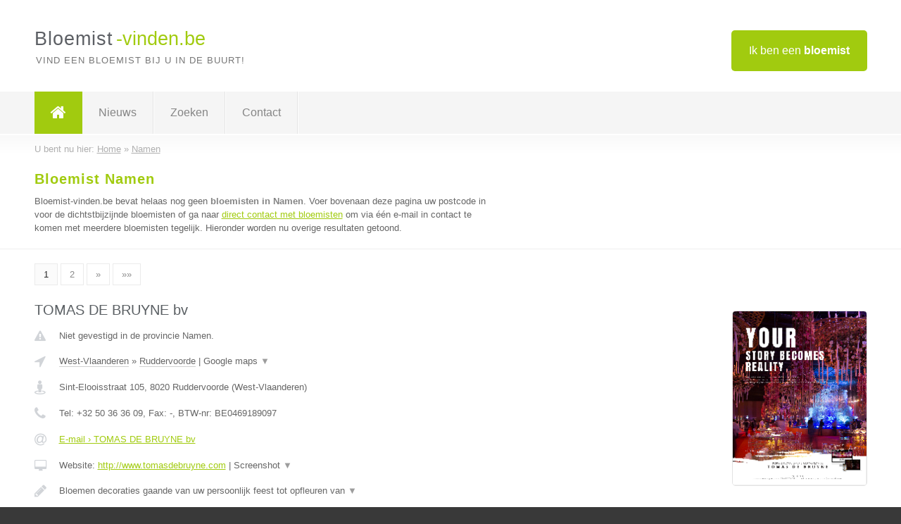

--- FILE ---
content_type: text/html; charset=utf-8
request_url: https://www.bloemist-vinden.be/bloemist/namen
body_size: 8909
content:

<!DOCTYPE html>
<html xmlns="http://www.w3.org/1999/xhtml" xml:lang="nl" lang="nl" dir="ltr">
<head>
<!-- Copyright https://www.jbb-media.nl -->
<title>Bloemist Namen | Alle bloemisten in de provincie Namen</title>
<meta http-equiv="Content-Type" content="text/html; charset=UTF-8" />
<meta property="og:title" content="Bloemist Namen | Alle bloemisten in de provincie Namen" />
<meta property="og:type" content="website" />
<meta property="og:url" content="https://www.bloemist-vinden.be/bloemist/namen" />
<meta property="og:image" content="https://www.bloemist-vinden.be/img/social-og-image.png" />
<meta property="og:description" content="Bloemist Namen? Vind snel en eenvoudig bloemisten in de provincie Namen." />
<meta name="viewport" content="width=device-width, initial-scale=1" />
<meta name="description" content="Bloemist Namen? Vind snel en eenvoudig bloemisten in de provincie Namen." />
<meta name="keywords" content="Namen,bloemist,bloemisten" />
<meta name="robots" content="index, follow" />
<meta content="IE=edge" http-equiv="X-UA-Compatible" />
<link rel="canonical" href="https://www.bloemist-vinden.be/bloemist/namen" />
<link rel="apple-touch-icon" sizes="180x180" href="https://www.bloemist-vinden.be/apple-touch-icon.png" />
<link rel="icon" type="image/png" sizes="32x32" href="https://www.bloemist-vinden.be/favicon-32x32.png" />
<link rel="icon" type="image/png" sizes="16x16" href="https://www.bloemist-vinden.be/favicon-16x16.png" />
<link rel="manifest" href="https://www.bloemist-vinden.be/site.webmanifest" />
<link rel="mask-icon" href="https://www.bloemist-vinden.be/safari-pinned-tab.svg" color="#a1cb0f" />
<meta name="msapplication-TileColor" content="#a1cb0f" />
<meta name="theme-color" content="#ffffff" />
<link rel="stylesheet" href="https://www.bloemist-vinden.be/lay-out/style-1615649547.css" />
<meta name="google-site-verification" content="tMr5Cx8nAnWagbtrW7zKCRqF6jIAiv0jgh4BO1qJOlQ" />
</head>
<body itemscope itemtype="https://schema.org/WebPage">

<div id="bar_top">
	<div class="container clearfix">
		<div id="companies"><a href="https://www.bloemist-vinden.be/bedrijven.html" title="Ik ben een bloemist">Ik ben een <strong>bloemist</strong></a></div>

		<div id="logo">
			<a href="https://www.bloemist-vinden.be" title="Bloemist"><span class="logo_split_a">Bloemist</span><span class="logo_split_b">-vinden.be</span></a>
			<span class="slogan">Vind een bloemist bij u in de buurt!</span>
		</div>
	</div>
</div>



<div id="bar_menu">
	<div class="container clearfix">
		<button type="button" id="show-menu" onclick="menu_toggle(); return false;"><i class="fa fa-navicon"></i></button>
		<ul id="menu">
			<li class="home"><a href="https://www.bloemist-vinden.be" title="Bloemist"><i class="fa fa-home"></i></a></li>
			<li><a href="https://www.bloemist-vinden.be/nieuws.html" title="Bloemist nieuws">Nieuws</a></li>
			<li><a href="https://www.bloemist-vinden.be/zoeken.html" title="Zoeken Bloemisten">Zoeken</a></li>
			<li><a href="https://www.bloemist-vinden.be/contact.html" title="Contact met Bloemist-vinden.be">Contact</a></li>

			
		</ul>
	</div>
</div>


	<div id="bar_breadcrumbs">
		<div class="container">
			U bent nu hier: <span itemprop="itemListElement" itemscope itemtype="https://schema.org/ListItem"><a href="https://www.bloemist-vinden.be" title="Home" itemprop="item"><span itemprop="name">Home</span></a><meta itemprop="position" content="1" /></span> &raquo; <span itemprop="itemListElement" itemscope itemtype="https://schema.org/ListItem"><a href="https://www.bloemist-vinden.be/bloemist/namen" title="Bloemist Namen" itemprop="item"><span itemprop="name">Namen</span></a><meta itemprop="position" content="2" /></span>		</div>
	</div>

	
		<div id="bar_intro">
			<div class="container clearfix">
				<div class="left">
					<h1 title="Bloemist Namen">Bloemist Namen</h1>

					
<p>
						Bloemist-vinden.be bevat helaas nog geen <b>bloemisten in Namen</b>.
						Voer bovenaan deze pagina uw postcode in voor de dichtstbijzijnde bloemisten 
						of ga naar <a href="https://www.bloemist-vinden.be/direct-contact.html" title="Direct contact met bloemisten">direct contact met bloemisten</a> om via &eacute;&eacute;n e-mail in contact te komen met meerdere bloemisten tegelijk.
					Hieronder worden nu overige resultaten getoond.
</p>
				</div>

				<div class="right"></div>
			</div>
		</div>

		<div class="bar_nav">
			<div class="container">
				<a href="https://www.bloemist-vinden.be/bloemist/namen" class="highlight" title="Pagina 1">1</a> 
<a href="https://www.bloemist-vinden.be/bloemist/namen/2" title="Pagina 2">2</a> 
<a href="https://www.bloemist-vinden.be/bloemist/namen/2" title="Pagina 2">&raquo;</a> 
<a href="https://www.bloemist-vinden.be/bloemist/namen/2" title="Pagina 2">&raquo;&raquo;</a> 
			</div>
		</div>

		<div id="cont_results" class="multiple">
			
<div class="bar_result" itemscope itemtype="https://schema.org/LocalBusiness">
	<div class="container clearfix">
	<div class="result_left">
		<h2><a href="https://www.bloemist-vinden.be/bloemist/west-vlaanderen/ruddervoorde/tomas-de-bruyne-bv" title="TOMAS DE BRUYNE bv"><span itemprop="name">TOMAS DE BRUYNE bv</span></a></h2>
		<div class="table_result">
			<div class="row">
				<div class="col_a">
					<i class="fa fa-exclamation-triangle small" title="Mededeling &#8250; TOMAS DE BRUYNE bv"></i>
				</div>
				<div class="col_b">
					Niet gevestigd in de provincie Namen.
				</div>
			</div>
			<div class="row">
				<div class="col_a">
					<i class="fa fa-location-arrow" title="Provincie en plaats &#8250; TOMAS DE BRUYNE bv"></i>
				</div>
				<div class="col_b">
					<a href="https://www.bloemist-vinden.be/bloemist/west-vlaanderen" class="a_alternative" title="Bloemist West-Vlaanderen">West-Vlaanderen</a>
					&raquo; <a href="https://www.bloemist-vinden.be/bloemist/west-vlaanderen/ruddervoorde" class="a_alternative" title="Bloemist Ruddervoorde">Ruddervoorde</a>
	 				| <a href="#" onclick="switch_jbb(13,'googlemap','');return false;" class="a_astext" id="change_googlemap_13" title="Google map &#8250; TOMAS DE BRUYNE bv">Google maps <span class="color_a">&#9660;</span></a><div class="maxwidth"><div id="show_googlemap_13" data-title="TOMAS DE BRUYNE bv" data-company="TOMAS DE BRUYNE bv"  data-address="Sint-Elooisstraat 105" data-zipcode="8020" data-place="Ruddervoorde" data-country="Belgie" data-lat="51.09977" data-lng="3.216336"></div></div>
				</div>
			</div>
			<div class="row">
				<div class="col_a">
					<i class="fa fa-street-view" title="Informatie &#8250; TOMAS DE BRUYNE bv"></i>
				</div>
				<div class="col_b" itemprop="address" itemscope itemtype="https://schema.org/PostalAddress">
					<span itemprop="streetAddress">Sint-Elooisstraat 105</span>, <span itemprop="postalCode">8020</span> <span itemprop="addressLocality">Ruddervoorde</span> (<span itemprop="addressRegion">West-Vlaanderen</span>)
				</div>
			</div>
			<div class="row">
				<div class="col_a">
					<i class="fa fa-phone" title="Telefoonnummer &#8250; TOMAS DE BRUYNE bv"></i>
				</div>
				<div class="col_b">
					Tel: <span itemprop="telephone">+32 50 36 36 09</span>, 
					Fax: <span itemprop="faxNumber">-</span>,
					BTW-nr: <span itemprop="taxID">BE0469189097</span>
				</div>
			</div>
			<div class="row">
				<div class="col_a">
					<i class="fa fa-at" title="E-mail &#8250; TOMAS DE BRUYNE bv"></i>
				</div>
				<div class="col_b">
					<a href="https://www.bloemist-vinden.be/e-mail/tomas-de-bruyne-bv" title="E-mail &#8250; TOMAS DE BRUYNE bv">E-mail &#8250; TOMAS DE BRUYNE bv</a>
				</div>
			</div>
			<div class="row">
				<div class="col_a">
					<i class="fa fa-desktop small" title="Website &#8250; TOMAS DE BRUYNE bv"></i>
				</div>
				<div class="col_b">
 					Website: <a href="http://www.tomasdebruyne.com" title="TOMAS DE BRUYNE bv" onclick="count(13,this.href); return false;" itemprop="item">http://www.tomasdebruyne.com</a> | <a href="#" onclick="switch_jbb(13,'screenshot','http://www.tomasdebruyne.com');return false;" class="a_astext" id="change_screenshot_13" title="Screenshot &#8250; TOMAS DE BRUYNE bv">Screenshot <span class="color_a">&#9660;</span></a><br /><div class="maxwidth"><div id="show_screenshot_13"></div></div>
				</div>
			</div>
			<div class="row">
				<div class="col_a">
					<i class="fa fa-pencil" title="Beschrijving &#8250; TOMAS DE BRUYNE bv"></i>
				</div>
				<div class="col_b" itemprop="description" content="Bloemen decoraties gaande van uw persoonlijk feest tot opfleuren van bedrijf-events.
Creatief en conceptueel omgaan met bloemen in juiste harmonie met uw wens en verlangen. Enkele voorbeelden stijl ga naar fotogalerij bij impressie op www.tomasdebruyne.com. Aarzel niet om ons te contacteren.">
					<div class="clickable_container">
						<a href="#" onclick="switch_jbb(13,'beschrijving','');return false;" class="clickable_ahref" title="Toon / verberg hele beschrijving &#8250; TOMAS DE BRUYNE bv"></a>
						Bloemen decoraties gaande van uw persoonlijk feest tot opfleuren van
						<span id="expand_beschrijving_13"><span class="color_a">&#9660;</span></span>
						<div id="hide_beschrijving_13" class="inline">
							 bedrijf-events.<br />
Creatief en conceptueel omgaan met bloemen in juiste harmonie met uw wens en verlangen. Enkele voorbeelden stijl ga naar fotogalerij bij impressie op www.tomasdebruyne.com. Aarzel niet om ons te contacteren.
							<span class="color_a">&#9650;</span>
						</div>
					</div>
				</div>
			</div>
			<div class="row">
				<div class="col_a">
					<i class="fa fa-tags small" title="Diensten &#8250; TOMAS DE BRUYNE bv"></i>
				</div>
				<div class="col_b">
					<div class="clickable_container">
						<a href="#" onclick="switch_jbb(13,'diensten','');return false;" class="clickable_ahref" title="Toon / verberg alle diensten &#8250; TOMAS DE BRUYNE bv"></a>
						Huwelijk decoraties, Bedrijfsfeesten, Persoonlijke Intieme parties,
						<span id="expand_diensten_13"><span class="color_a">&#9660;</span></span>
						<div id="hide_diensten_13" class="inline">
							 Conceptuele architecturale installaties, Shopping Mall installations, Expo en Event florale Eye Catchers
							<span class="color_a">&#9650;</span>
						</div>
					</div>
				</div>
			</div>
			<div class="row">
				<div class="col_a">
					<i class="fa fa-clock-o" title="Openingstijden &#8250; TOMAS DE BRUYNE bv"></i>
				</div>
				<div class="col_b">
					Er wordt gewerkt op afspraak.
				</div>
			</div>
			<div class="row">
				<div class="col_a">
					<i class="fa fa-comments" title="Activiteit &#8250; TOMAS DE BRUYNE bv"></i>
				</div>
				<div class="col_b">
					<a href="#" onclick="switch_jbb(13,'facebook','https://www.facebook.com/TomasDeBruyneFloralDesign');return false;" class="a_astext" id="change_facebook_13" title="Laatste facebook posts &#8250; TOMAS DE BRUYNE bv">Laatste facebook posts <span class="color_a">&#9660;</span></a>
					<div class="maxwidth"><div id="show_activiteit_13"></div></div>
				</div>
			</div>
			<div class="row">
				<div class="col_a">
					<i class="fa fa-user" title="Sociale Media &#8250; TOMAS DE BRUYNE bv"></i>
				</div>
				<div class="col_b">
					Sociale media:
					<div class="social_links">
						<a href="javascript:alert('Twitter onbekend...');" title="Twitter &#8250; TOMAS DE BRUYNE bv" class="disable"><i class="fa fa-twitter"></i></a>
						<a href="https://www.facebook.com/TomasDeBruyneFloralDesign" title="Facebook &#8250; TOMAS DE BRUYNE bv" onclick="open_blank(this.href); return false;"><i class="fa fa-facebook"></i></a>
						<a href="https://www.linkedin.com/in/tomas-de-bruyne-599b1735/" title="Linkedin &#8250; TOMAS DE BRUYNE bv" onclick="open_blank(this.href); return false;"><i class="fa fa-linkedin"></i></a>
						<a href="javascript:alert('Dit bedrijf heeft nog geen Youtube...');"  title="Youtube &#8250; TOMAS DE BRUYNE bv" class="disable"><i class="fa fa-caret-right"></i></a>
					</div>
				</div>
			</div>
		</div>
	</div>
	<div class="result_right">
		<img src="https://www.bloemist-vinden.be/afbeelding/tomas-de-bruyne-bv-2.png" width="192" height="250" alt="Afbeelding &#8250; TOMAS DE BRUYNE bv" title="Afbeelding &#8250; TOMAS DE BRUYNE bv" class="img_multiple" />
	</div>
	<br class="clear" />
	<div class="result_bottom">
		<div class="result_button">
			<a href="https://www.bloemist-vinden.be/bloemist/west-vlaanderen/ruddervoorde/tomas-de-bruyne-bv" title="TOMAS DE BRUYNE bv">Bekijk volledig profiel</a>
		</div>
		<a href="#" title="Ga naar de boven" class="result_gototop"><i class="fa fa-caret-up"></i></a>
	</div>
	</div>
</div>



<div class="bar_result" itemscope itemtype="https://schema.org/LocalBusiness">
	<div class="container clearfix">
	<div class="result_left">
		<h2><a href="https://www.bloemist-vinden.be/bloemist/oost-vlaanderen/aalst/agreflor" title="AGREFLOR"><span itemprop="name">AGREFLOR</span></a></h2>
		<div class="table_result">
			<div class="row">
				<div class="col_a">
					<i class="fa fa-exclamation-triangle small" title="Mededeling &#8250; AGREFLOR"></i>
				</div>
				<div class="col_b">
					Niet gevestigd in de provincie Namen.
				</div>
			</div>
			<div class="row">
				<div class="col_a">
					<i class="fa fa-location-arrow" title="Provincie en plaats &#8250; AGREFLOR"></i>
				</div>
				<div class="col_b">
					<a href="https://www.bloemist-vinden.be/bloemist/oost-vlaanderen" class="a_alternative" title="Bloemist Oost-Vlaanderen">Oost-Vlaanderen</a>
					&raquo; <a href="https://www.bloemist-vinden.be/bloemist/oost-vlaanderen/aalst" class="a_alternative" title="Bloemist Aalst">Aalst</a>
	 				| <a href="#" onclick="switch_jbb(15,'googlemap','');return false;" class="a_astext" id="change_googlemap_15" title="Google map &#8250; AGREFLOR">Google maps <span class="color_a">&#9660;</span></a><div class="maxwidth"><div id="show_googlemap_15" data-title="AGREFLOR" data-company="AGREFLOR"  data-address="Diepestraat 148" data-zipcode="9300" data-place="Aalst" data-country="Belgie" data-lat="50.928516" data-lng="4.034414"></div></div>
				</div>
			</div>
			<div class="row">
				<div class="col_a">
					<i class="fa fa-street-view" title="Informatie &#8250; AGREFLOR"></i>
				</div>
				<div class="col_b" itemprop="address" itemscope itemtype="https://schema.org/PostalAddress">
					<span itemprop="streetAddress">Diepestraat 148</span>, <span itemprop="postalCode">9300</span> <span itemprop="addressLocality">Aalst</span> (<span itemprop="addressRegion">Oost-Vlaanderen</span>)
				</div>
			</div>
			<div class="row">
				<div class="col_a">
					<i class="fa fa-phone" title="Telefoonnummer &#8250; AGREFLOR"></i>
				</div>
				<div class="col_b">
					Tel: <span itemprop="telephone">053/784771</span>, 
					Fax: <span itemprop="faxNumber">-</span>,
					BTW-nr: <span itemprop="taxID">BE0479218701</span>
				</div>
			</div>
			<div class="row">
				<div class="col_a">
					<i class="fa fa-at" title="E-mail &#8250; AGREFLOR"></i>
				</div>
				<div class="col_b">
					<a href="https://www.bloemist-vinden.be/e-mail/agreflor" title="E-mail &#8250; AGREFLOR">E-mail &#8250; AGREFLOR</a>
				</div>
			</div>
			<div class="row">
				<div class="col_a">
					<i class="fa fa-desktop small" title="Website &#8250; AGREFLOR"></i>
				</div>
				<div class="col_b">
 					Website: <a href="http://www.agreflor.be" title="AGREFLOR" onclick="count(15,this.href); return false;" itemprop="item">http://www.agreflor.be</a> | <a href="#" onclick="switch_jbb(15,'screenshot','http://www.agreflor.be');return false;" class="a_astext" id="change_screenshot_15" title="Screenshot &#8250; AGREFLOR">Screenshot <span class="color_a">&#9660;</span></a><br /><div class="maxwidth"><div id="show_screenshot_15"></div></div>
				</div>
			</div>
			<div class="row">
				<div class="col_a">
					<i class="fa fa-pencil" title="Beschrijving &#8250; AGREFLOR"></i>
				</div>
				<div class="col_b" itemprop="description" content="150m² grote bloemenzaak, gespecialiseerd in boeketten, bloemwerk voor diverse gelegenheden: begrafenis, huwelijk, bedrijfsevenementen enz., interieurdecoratie. 

Levering in Belgie en de hele wereld via onze Interflora dienst. 
Online bestellen via www.agreflor.be.
Open van di tot za 9-18h; zo 9-12h.">
					<div class="clickable_container">
						<a href="#" onclick="switch_jbb(15,'beschrijving','');return false;" class="clickable_ahref" title="Toon / verberg hele beschrijving &#8250; AGREFLOR"></a>
						150m² grote bloemenzaak, gespecialiseerd in boeketten, bloemwerk voor
						<span id="expand_beschrijving_15"><span class="color_a">&#9660;</span></span>
						<div id="hide_beschrijving_15" class="inline">
							 diverse gelegenheden: begrafenis, huwelijk, bedrijfsevenementen enz., interieurdecoratie. <br />
<br />
Levering in Belgie en de hele wereld via onze Interflora dienst. <br />
Online bestellen via www.agreflor.be.<br />
Open van di tot za 9-18h; zo 9-12h.
							<span class="color_a">&#9650;</span>
						</div>
					</div>
				</div>
			</div>
			<div class="row">
				<div class="col_a">
					<i class="fa fa-tags small" title="Diensten &#8250; AGREFLOR"></i>
				</div>
				<div class="col_b">
					<div class="clickable_container">
						<a href="#" onclick="switch_jbb(15,'diensten','');return false;" class="clickable_ahref" title="Toon / verberg alle diensten &#8250; AGREFLOR"></a>
						handgebonden boeketten, graf- en rouwwerk, huwelijksdecoratie,
						<span id="expand_diensten_15"><span class="color_a">&#9660;</span></span>
						<div id="hide_diensten_15" class="inline">
							 bedrijfsevenementen, moderne bloemsierkunst, romantische biedermeiers, thuislevering aalst en belgië, fleuropdienst, wereldwijde leveringen
							<span class="color_a">&#9650;</span>
						</div>
					</div>
				</div>
			</div>
			<div class="row">
				<div class="col_a">
					<i class="fa fa-clock-o" title="Openingstijden &#8250; AGREFLOR"></i>
				</div>
				<div class="col_b">
					<a href="#" onclick="switch_jbb(15,'openingstijden','');return false;" class="a_astext" id="change_openingstijden_15" title="Openingstijden &#8250; AGREFLOR">Openingstijden <span class="color_a">&#9660;</span></a>
					<div id="hide_openingstijden_15">
						<div class="clickable_container">
							<a href="#" onclick="switch_jbb(15,'openingstijden','');return false;" class="clickable_ahref" title="Verberg openingstijden"></a>
							<div class="openingstijden">
	<table>
		<tr>
			<td>Maandag:</td>
			<td>gesloten</td>
		</tr>
		<tr>
			<td>Dinsdag:</td>
			<td><span itemprop="openingHours" content="Tu 09:00-18:00">09:00 - 18:00</span></td>
		</tr>
		<tr>
			<td>Woensdag:</td>
			<td><span itemprop="openingHours" content="We 09:00-18:00">09:00 - 18:00</span></td>
		</tr>
		<tr>
			<td>Donderdag:</td>
			<td><span itemprop="openingHours" content="Th 09:00-18:00">09:00 - 18:00</span></td>
		</tr>
		<tr>
			<td>Vrijdag:</td>
			<td><span itemprop="openingHours" content="Fr 09:00-18:00">09:00 - 18:00</span></td>
		</tr>
		<tr>
			<td>Zaterdag:</td>
			<td><span itemprop="openingHours" content="Sa 09:00-18:00">09:00 - 18:00</span></td>
		</tr>
		<tr>
			<td>Zondag:</td>
			<td><span itemprop="openingHours" content="Su 09:00-12:00">09:00 - 12:00</span></td>
		</tr>
	</table>
</div>

						</div>
					</div>
				</div>
			</div>
			<div class="row">
				<div class="col_a">
					<i class="fa fa-comments" title="Activiteit &#8250; AGREFLOR"></i>
				</div>
				<div class="col_b">
					<a href="#" onclick="switch_jbb(15,'facebook','https://www.facebook.com/agreflor');return false;" class="a_astext" id="change_facebook_15" title="Laatste facebook posts &#8250; AGREFLOR">Laatste facebook posts <span class="color_a">&#9660;</span></a>
					<div class="maxwidth"><div id="show_activiteit_15"></div></div>
				</div>
			</div>
			<div class="row">
				<div class="col_a">
					<i class="fa fa-user" title="Sociale Media &#8250; AGREFLOR"></i>
				</div>
				<div class="col_b">
					Sociale media:
					<div class="social_links">
						<a href="javascript:alert('Twitter onbekend...');" title="Twitter &#8250; AGREFLOR" class="disable"><i class="fa fa-twitter"></i></a>
						<a href="https://www.facebook.com/agreflor" title="Facebook &#8250; AGREFLOR" onclick="open_blank(this.href); return false;"><i class="fa fa-facebook"></i></a>
						<a href="javascript:alert('Linkedin onbekend...');"  title="Linkedin &#8250; AGREFLOR" class="disable"><i class="fa fa-linkedin"></i></a>
						<a href="javascript:alert('Youtube onbekend...');"  title="Youtube &#8250; AGREFLOR" class="disable"><i class="fa fa-caret-right"></i></a>
					</div>
				</div>
			</div>
		</div>
	</div>
	<div class="result_right">
		<img src="https://www.bloemist-vinden.be/afbeelding/agreflor-2.jpg" width="250" height="187" alt="Afbeelding &#8250; AGREFLOR" title="Afbeelding &#8250; AGREFLOR" class="img_multiple" />
	</div>
	<br class="clear" />
	<div class="result_bottom">
		<div class="result_button">
			<a href="https://www.bloemist-vinden.be/bloemist/oost-vlaanderen/aalst/agreflor" title="AGREFLOR">Bekijk volledig profiel</a>
		</div>
		<a href="#" title="Ga naar de boven" class="result_gototop"><i class="fa fa-caret-up"></i></a>
	</div>
	</div>
</div>



<div class="bar_result" itemscope itemtype="https://schema.org/LocalBusiness">
	<div class="container clearfix">
	<div class="result_left">
		<h2><a href="https://www.bloemist-vinden.be/bloemist/antwerpen/mechelen/bloemen-ixora" title="Bloemen IXORA"><span itemprop="name">Bloemen IXORA</span></a></h2>
		<div class="table_result">
			<div class="row">
				<div class="col_a">
					<i class="fa fa-exclamation-triangle small" title="Mededeling &#8250; Bloemen IXORA"></i>
				</div>
				<div class="col_b">
					Niet gevestigd in de provincie Namen.
				</div>
			</div>
			<div class="row">
				<div class="col_a">
					<i class="fa fa-location-arrow" title="Provincie en plaats &#8250; Bloemen IXORA"></i>
				</div>
				<div class="col_b">
					<a href="https://www.bloemist-vinden.be/bloemist/antwerpen" class="a_alternative" title="Bloemist Antwerpen">Antwerpen</a>
					&raquo; <a href="https://www.bloemist-vinden.be/bloemist/antwerpen/mechelen" class="a_alternative" title="Bloemist Mechelen">Mechelen</a>
	 				| <a href="#" onclick="switch_jbb(41,'googlemap','');return false;" class="a_astext" id="change_googlemap_41" title="Google map &#8250; Bloemen IXORA">Google maps <span class="color_a">&#9660;</span></a><div class="maxwidth"><div id="show_googlemap_41" data-title="Bloemen IXORA" data-company="Bloemen IXORA"  data-address="Hoogstraat 36" data-zipcode="2800" data-place="Mechelen" data-country="Belgie" data-lat="51.02309" data-lng="4.474717"></div></div>
				</div>
			</div>
			<div class="row">
				<div class="col_a">
					<i class="fa fa-street-view" title="Informatie &#8250; Bloemen IXORA"></i>
				</div>
				<div class="col_b" itemprop="address" itemscope itemtype="https://schema.org/PostalAddress">
					<span itemprop="streetAddress">Hoogstraat 36</span>, <span itemprop="postalCode">2800</span> <span itemprop="addressLocality">Mechelen</span> (<span itemprop="addressRegion">Antwerpen</span>)
				</div>
			</div>
			<div class="row">
				<div class="col_a">
					<i class="fa fa-phone" title="Telefoonnummer &#8250; Bloemen IXORA"></i>
				</div>
				<div class="col_b">
					Tel: <span itemprop="telephone">015412921</span>, 
					Fax: <span itemprop="faxNumber">-</span>,
					BTW-nr: <span itemprop="taxID">-</span>
				</div>
			</div>
			<div class="row">
				<div class="col_a">
					<i class="fa fa-at" title="E-mail &#8250; Bloemen IXORA"></i>
				</div>
				<div class="col_b">
					<a href="https://www.bloemist-vinden.be/e-mail/bloemen-ixora" title="E-mail &#8250; Bloemen IXORA">E-mail &#8250; Bloemen IXORA</a>
				</div>
			</div>
			<div class="row">
				<div class="col_a">
					<i class="fa fa-desktop small" title="Website &#8250; Bloemen IXORA"></i>
				</div>
				<div class="col_b">
 					Website: <a href="https://bloemenixora.be/" title="Bloemen IXORA" onclick="count(41,this.href); return false;" itemprop="item">https://bloemenixora.be/</a> | <a href="#" onclick="switch_jbb(41,'screenshot','https://bloemenixora.be/');return false;" class="a_astext" id="change_screenshot_41" title="Screenshot &#8250; Bloemen IXORA">Screenshot <span class="color_a">&#9660;</span></a><br /><div class="maxwidth"><div id="show_screenshot_41"></div></div>
				</div>
			</div>
			<div class="row">
				<div class="col_a">
					<i class="fa fa-pencil" title="Beschrijving &#8250; Bloemen IXORA"></i>
				</div>
				<div class="col_b" itemprop="description" content="Vakmanschap sinds 1987">
					Vakmanschap sinds 1987
				</div>
			</div>
			<div class="row">
				<div class="col_a">
					<i class="fa fa-tags small" title="Diensten &#8250; Bloemen IXORA"></i>
				</div>
				<div class="col_b">
					<div class="clickable_container">
						<a href="#" onclick="switch_jbb(41,'diensten','');return false;" class="clickable_ahref" title="Toon / verberg alle diensten &#8250; Bloemen IXORA"></a>
						Afhalen van uw boeket in onze winkel., Laten bezorgen van bloemen door onze
						<span id="expand_diensten_41"><span class="color_a">&#9660;</span></span>
						<div id="hide_diensten_41" class="inline">
							 Greendriver te Mechelen., Laten bezorgen nationaal of internationaal.
							<span class="color_a">&#9650;</span>
						</div>
					</div>
				</div>
			</div>
			<div class="row">
				<div class="col_a">
					<i class="fa fa-clock-o" title="Openingstijden &#8250; Bloemen IXORA"></i>
				</div>
				<div class="col_b">
					<a href="#" onclick="switch_jbb(41,'openingstijden','');return false;" class="a_astext" id="change_openingstijden_41" title="Openingstijden &#8250; Bloemen IXORA">Openingstijden <span class="color_a">&#9660;</span></a>
					<div id="hide_openingstijden_41">
						<div class="clickable_container">
							<a href="#" onclick="switch_jbb(41,'openingstijden','');return false;" class="clickable_ahref" title="Verberg openingstijden"></a>
							<div class="openingstijden">
	<table>
		<tr>
			<td>Maandag:</td>
			<td>gesloten</td>
		</tr>
		<tr>
			<td>Dinsdag:</td>
			<td><span itemprop="openingHours" content="Tu 10:00-18:00">10:00 - 18:00</span></td>
		</tr>
		<tr>
			<td>Woensdag:</td>
			<td><span itemprop="openingHours" content="We 10:00-18:00">10:00 - 18:00</span></td>
		</tr>
		<tr>
			<td>Donderdag:</td>
			<td><span itemprop="openingHours" content="Th 10:00-18:00">10:00 - 18:00</span></td>
		</tr>
		<tr>
			<td>Vrijdag:</td>
			<td><span itemprop="openingHours" content="Fr 10:00-18:00">10:00 - 18:00</span></td>
		</tr>
		<tr>
			<td>Zaterdag:</td>
			<td><span itemprop="openingHours" content="Sa 10:00-18:00">10:00 - 18:00</span></td>
		</tr>
		<tr>
			<td>Zondag:</td>
			<td><span itemprop="openingHours" content="Su 10:00-13:00">10:00 - 13:00</span></td>
		</tr>
	</table>
</div>

						</div>
					</div>
				</div>
			</div>
			<div class="row">
				<div class="col_a">
					<i class="fa fa-comments" title="Activiteit &#8250; Bloemen IXORA"></i>
				</div>
				<div class="col_b">
					<a href="#" onclick="switch_jbb(41,'facebook','https://www.facebook.com/Bloemen-Ixora-go-for-service-quality-Koen-Naeye-280741905331708');return false;" class="a_astext" id="change_facebook_41" title="Laatste facebook posts &#8250; Bloemen IXORA">Laatste facebook posts <span class="color_a">&#9660;</span></a>
					<div class="maxwidth"><div id="show_activiteit_41"></div></div>
				</div>
			</div>
			<div class="row">
				<div class="col_a">
					<i class="fa fa-user" title="Sociale Media &#8250; Bloemen IXORA"></i>
				</div>
				<div class="col_b">
					Sociale media:
					<div class="social_links">
						<a href="javascript:alert('Twitter onbekend...');" title="Twitter &#8250; Bloemen IXORA" class="disable"><i class="fa fa-twitter"></i></a>
						<a href="https://www.facebook.com/Bloemen-Ixora-go-for-service-quality-Koen-Naeye-280741905331708" title="Facebook &#8250; Bloemen IXORA" onclick="open_blank(this.href); return false;"><i class="fa fa-facebook"></i></a>
						<a href="javascript:alert('Linkedin onbekend...');"  title="Linkedin &#8250; Bloemen IXORA" class="disable"><i class="fa fa-linkedin"></i></a>
						<a href="javascript:alert('Youtube onbekend...');"  title="Youtube &#8250; Bloemen IXORA" class="disable"><i class="fa fa-caret-right"></i></a>
					</div>
				</div>
			</div>
		</div>
	</div>
	<div class="result_right">
		<img src="https://www.bloemist-vinden.be/afbeelding/bloemen-ixora-2.jpg" width="175" height="250" alt="Afbeelding &#8250; Bloemen IXORA" title="Afbeelding &#8250; Bloemen IXORA" class="img_multiple" />
	</div>
	<br class="clear" />
	<div class="result_bottom">
		<div class="result_button">
			<a href="https://www.bloemist-vinden.be/bloemist/antwerpen/mechelen/bloemen-ixora" title="Bloemen IXORA">Bekijk volledig profiel</a>
		</div>
		<a href="#" title="Ga naar de boven" class="result_gototop"><i class="fa fa-caret-up"></i></a>
	</div>
	</div>
</div>



<div class="bar_result" itemscope itemtype="https://schema.org/LocalBusiness">
	<div class="container clearfix">
	<div class="result_left">
		<h2><a href="https://www.bloemist-vinden.be/bloemist/west-vlaanderen/de-panne/pluukz-bloemen-abonnement" title="PLUUKZ - Bloemen Abonnement"><span itemprop="name">PLUUKZ - Bloemen Abonnement</span></a></h2>
		<div class="table_result">
			<div class="row">
				<div class="col_a">
					<i class="fa fa-exclamation-triangle small" title="Mededeling &#8250; PLUUKZ - Bloemen Abonnement"></i>
				</div>
				<div class="col_b">
					Niet gevestigd in de provincie Namen.
				</div>
			</div>
			<div class="row">
				<div class="col_a">
					<i class="fa fa-location-arrow" title="Provincie en plaats &#8250; PLUUKZ - Bloemen Abonnement"></i>
				</div>
				<div class="col_b">
					<a href="https://www.bloemist-vinden.be/bloemist/west-vlaanderen" class="a_alternative" title="Bloemist West-Vlaanderen">West-Vlaanderen</a>
					&raquo; <a href="https://www.bloemist-vinden.be/bloemist/west-vlaanderen/de-panne" class="a_alternative" title="Bloemist De Panne">De Panne</a>
	 				| <a href="#" onclick="switch_jbb(43,'googlemap','');return false;" class="a_astext" id="change_googlemap_43" title="Google map &#8250; PLUUKZ - Bloemen Abonnement">Google maps <span class="color_a">&#9660;</span></a><div class="maxwidth"><div id="show_googlemap_43" data-title="PLUUKZ - Bloemen Abonnement" data-company="PLUUKZ - Bloemen Abonnement"  data-address="Prunus 42, 1424LD de Kwakel" data-zipcode="8660" data-place="De Panne" data-country="Belgie" data-lat="51.077496" data-lng="2.597492"></div></div>
				</div>
			</div>
			<div class="row">
				<div class="col_a">
					<i class="fa fa-street-view" title="Informatie &#8250; PLUUKZ - Bloemen Abonnement"></i>
				</div>
				<div class="col_b" itemprop="address" itemscope itemtype="https://schema.org/PostalAddress">
					<span itemprop="streetAddress">Prunus 42, 1424LD de Kwakel</span>, <span itemprop="postalCode">8660</span> <span itemprop="addressLocality">De Panne</span> (<span itemprop="addressRegion">West-Vlaanderen</span>)
				</div>
			</div>
			<div class="row">
				<div class="col_a">
					<i class="fa fa-phone" title="Telefoonnummer &#8250; PLUUKZ - Bloemen Abonnement"></i>
				</div>
				<div class="col_b">
					Tel: <span itemprop="telephone">+31 085 400 9110</span>, 
					Fax: <span itemprop="faxNumber">-</span>,
					BTW-nr: <span itemprop="taxID">-</span>
				</div>
			</div>
			<div class="row">
				<div class="col_a">
					<i class="fa fa-at" title="E-mail &#8250; PLUUKZ - Bloemen Abonnement"></i>
				</div>
				<div class="col_b">
					<a href="https://www.bloemist-vinden.be/e-mail/pluukz-bloemen-abonnement" title="E-mail &#8250; PLUUKZ - Bloemen Abonnement">E-mail &#8250; PLUUKZ - Bloemen Abonnement</a>
				</div>
			</div>
			<div class="row">
				<div class="col_a">
					<i class="fa fa-desktop small" title="Website &#8250; PLUUKZ - Bloemen Abonnement"></i>
				</div>
				<div class="col_b">
 					Website: <a href="https://pluukz.nl/collections/bloemen-abonnement" title="PLUUKZ - Bloemen Abonnement" onclick="count(43,this.href); return false;" itemprop="item">https://pluukz.nl/collections/bloemen-abonnement</a> | <a href="#" onclick="switch_jbb(43,'screenshot','https://pluukz.nl/collections/bloemen-abonnement');return false;" class="a_astext" id="change_screenshot_43" title="Screenshot &#8250; PLUUKZ - Bloemen Abonnement">Screenshot <span class="color_a">&#9660;</span></a><br /><div class="maxwidth"><div id="show_screenshot_43"></div></div>
				</div>
			</div>
			<div class="row">
				<div class="col_a">
					<i class="fa fa-pencil" title="Beschrijving &#8250; PLUUKZ - Bloemen Abonnement"></i>
				</div>
				<div class="col_b" itemprop="description" content="Jouw werknemers of klanten verrassen en verblijden met heerlijke bloemen cadeaus? Samen met jou zorgen we voor een glimlach op ieder gezicht. Wat is er nou leuker dan genieten van plukverse bloemen? Juist wekelijks of maandelijks genieten van plukverse bloemen! Met onze verse bloemen kunnen we jou volledig ontzorgen. Kies je voor een wekelijks, tweewekelijks of maandelijks plukverse bloemen aan huis ? Wij hebben verschillende bloemen abonnementen. Ons bloemen abonnement kun je altijd genieten van verse bloemen. Onze bloemen abonnementen zijn voeding voor de ziel. Bloemen maken iedereen blij met hun prachtige kleuren. We een heten nieuwe klant graag welkom!">
					<div class="clickable_container">
						<a href="#" onclick="switch_jbb(43,'beschrijving','');return false;" class="clickable_ahref" title="Toon / verberg hele beschrijving &#8250; PLUUKZ - Bloemen Abonnement"></a>
						Jouw werknemers of klanten verrassen en verblijden met heerlijke bloemen
						<span id="expand_beschrijving_43"><span class="color_a">&#9660;</span></span>
						<div id="hide_beschrijving_43" class="inline">
							 cadeaus? Samen met jou zorgen we voor een glimlach op ieder gezicht. Wat is er nou leuker dan genieten van plukverse bloemen? Juist wekelijks of maandelijks genieten van plukverse bloemen! Met onze verse bloemen kunnen we jou volledig ontzorgen. Kies je voor een wekelijks, tweewekelijks of maandelijks plukverse bloemen aan huis ? Wij hebben verschillende bloemen abonnementen. Ons bloemen abonnement kun je altijd genieten van verse bloemen. Onze bloemen abonnementen zijn voeding voor de ziel. Bloemen maken iedereen blij met hun prachtige kleuren. We een heten nieuwe klant graag welkom!
							<span class="color_a">&#9650;</span>
						</div>
					</div>
				</div>
			</div>
			<div class="row">
				<div class="col_a">
					<i class="fa fa-tags small" title="Diensten &#8250; PLUUKZ - Bloemen Abonnement"></i>
				</div>
				<div class="col_b">
					Diensten: florist, flower subscription
				</div>
			</div>
			<div class="row">
				<div class="col_a">
					<i class="fa fa-clock-o" title="Openingstijden &#8250; PLUUKZ - Bloemen Abonnement"></i>
				</div>
				<div class="col_b">
					<a href="#" onclick="switch_jbb(43,'openingstijden','');return false;" class="a_astext" id="change_openingstijden_43" title="Openingstijden &#8250; PLUUKZ - Bloemen Abonnement">Openingstijden <span class="color_a">&#9660;</span></a>
					<div id="hide_openingstijden_43">
						<div class="clickable_container">
							<a href="#" onclick="switch_jbb(43,'openingstijden','');return false;" class="clickable_ahref" title="Verberg openingstijden"></a>
							<div class="openingstijden">
	<table>
		<tr>
			<td>Maandag:</td>
			<td><span itemprop="openingHours" content="Mo 12:00-12:00">12:00 - 12:00</span></td>
		</tr>
		<tr>
			<td>Dinsdag:</td>
			<td><span itemprop="openingHours" content="Tu 12:00-12:00">12:00 - 12:00</span></td>
		</tr>
		<tr>
			<td>Woensdag:</td>
			<td><span itemprop="openingHours" content="We 12:00-12:00">12:00 - 12:00</span></td>
		</tr>
		<tr>
			<td>Donderdag:</td>
			<td><span itemprop="openingHours" content="Th 12:00-12:00">12:00 - 12:00</span></td>
		</tr>
		<tr>
			<td>Vrijdag:</td>
			<td><span itemprop="openingHours" content="Fr 12:00-12:00">12:00 - 12:00</span></td>
		</tr>
		<tr>
			<td>Zaterdag:</td>
			<td><span itemprop="openingHours" content="Sa 12:00-12:00">12:00 - 12:00</span></td>
		</tr>
		<tr>
			<td>Zondag:</td>
			<td><span itemprop="openingHours" content="Su 12:00-12:00">12:00 - 12:00</span></td>
		</tr>
	</table>
	<p>* open 24 hours 24/7</p>
</div>

						</div>
					</div>
				</div>
			</div>
			<div class="row">
				<div class="col_a">
					<i class="fa fa-user" title="Sociale Media &#8250; PLUUKZ - Bloemen Abonnement"></i>
				</div>
				<div class="col_b">
					Sociale media:
					<div class="social_links">
						<a href="javascript:alert('Twitter onbekend...');" title="Twitter &#8250; PLUUKZ - Bloemen Abonnement" class="disable"><i class="fa fa-twitter"></i></a>
						<a href="javascript:alert('Facebook onbekend...');" title="Facebook &#8250; PLUUKZ - Bloemen Abonnement" class="disable"><i class="fa fa-facebook"></i></a>
						<a href="javascript:alert('Linkedin onbekend...');"  title="Linkedin &#8250; PLUUKZ - Bloemen Abonnement" class="disable"><i class="fa fa-linkedin"></i></a>
						<a href="javascript:alert('Youtube onbekend...');"  title="Youtube &#8250; PLUUKZ - Bloemen Abonnement" class="disable"><i class="fa fa-caret-right"></i></a>
					</div>
				</div>
			</div>
		</div>
	</div>
	<div class="result_right">
		<img src="https://www.bloemist-vinden.be/afbeelding/pluukz-bloemen-abonnement-2.jpg" width="250" height="250" alt="Afbeelding &#8250; PLUUKZ - Bloemen Abonnement" title="Afbeelding &#8250; PLUUKZ - Bloemen Abonnement" class="img_multiple" />
	</div>
	<br class="clear" />
	<div class="result_bottom">
		<div class="result_button">
			<a href="https://www.bloemist-vinden.be/bloemist/west-vlaanderen/de-panne/pluukz-bloemen-abonnement" title="PLUUKZ - Bloemen Abonnement">Bekijk volledig profiel</a>
		</div>
		<a href="#" title="Ga naar de boven" class="result_gototop"><i class="fa fa-caret-up"></i></a>
	</div>
	</div>
</div>



<div class="bar_result" itemscope itemtype="https://schema.org/LocalBusiness">
	<div class="container clearfix">
	<div class="result_left">
		<h2><a href="https://www.bloemist-vinden.be/bloemist/vlaams-brabant/hoeilaart/bvba-fleuron-decor" title="Bvba Fleuron décor"><span itemprop="name">Bvba Fleuron décor</span></a></h2>
		<div class="table_result">
			<div class="row">
				<div class="col_a">
					<i class="fa fa-exclamation-triangle small" title="Mededeling &#8250; Bvba Fleuron décor"></i>
				</div>
				<div class="col_b">
					Niet gevestigd in de provincie Namen.
				</div>
			</div>
			<div class="row">
				<div class="col_a">
					<i class="fa fa-location-arrow" title="Provincie en plaats &#8250; Bvba Fleuron décor"></i>
				</div>
				<div class="col_b">
					<a href="https://www.bloemist-vinden.be/bloemist/vlaams-brabant" class="a_alternative" title="Bloemist Vlaams-Brabant">Vlaams-Brabant</a>
					&raquo; <a href="https://www.bloemist-vinden.be/bloemist/vlaams-brabant/hoeilaart" class="a_alternative" title="Bloemist Hoeilaart">Hoeilaart</a>
	 				| <a href="#" onclick="switch_jbb(7,'googlemap','');return false;" class="a_astext" id="change_googlemap_7" title="Google map &#8250; Bvba Fleuron décor">Google maps <span class="color_a">&#9660;</span></a><div class="maxwidth"><div id="show_googlemap_7" data-title="Bvba Fleuron décor" data-company="Bvba Fleuron décor"  data-address="Brugstraat 27" data-zipcode="1560" data-place="Hoeilaart" data-country="Belgie" data-lat="50.764633" data-lng="4.463114"></div></div>
				</div>
			</div>
			<div class="row">
				<div class="col_a">
					<i class="fa fa-street-view" title="Informatie &#8250; Bvba Fleuron décor"></i>
				</div>
				<div class="col_b" itemprop="address" itemscope itemtype="https://schema.org/PostalAddress">
					<span itemprop="streetAddress">Brugstraat 27</span>, <span itemprop="postalCode">1560</span> <span itemprop="addressLocality">Hoeilaart</span> (<span itemprop="addressRegion">Vlaams-Brabant</span>)
				</div>
			</div>
			<div class="row">
				<div class="col_a">
					<i class="fa fa-phone" title="Telefoonnummer &#8250; Bvba Fleuron décor"></i>
				</div>
				<div class="col_b">
					Tel: <span itemprop="telephone">02 657 62 45</span>, 
					Fax: <span itemprop="faxNumber">02 808 80 09</span>,
					BTW-nr: <span itemprop="taxID">BE 0423 640 966</span>
				</div>
			</div>
			<div class="row">
				<div class="col_a">
					<i class="fa fa-at" title="E-mail &#8250; Bvba Fleuron décor"></i>
				</div>
				<div class="col_b">
					<a href="https://www.bloemist-vinden.be/e-mail/bvba-fleuron-decor" title="E-mail &#8250; Bvba Fleuron décor">E-mail &#8250; Bvba Fleuron décor</a>
				</div>
			</div>
			<div class="row">
				<div class="col_a">
					<i class="fa fa-desktop small" title="Website &#8250; Bvba Fleuron décor"></i>
				</div>
				<div class="col_b">
 					Website: <a href="http://www.bloemisten.be" title="Bvba Fleuron décor" onclick="count(7,this.href); return false;" itemprop="item">http://www.bloemisten.be</a> | <a href="#" onclick="switch_jbb(7,'screenshot','http://www.bloemisten.be');return false;" class="a_astext" id="change_screenshot_7" title="Screenshot &#8250; Bvba Fleuron décor">Screenshot <span class="color_a">&#9660;</span></a><br /><div class="maxwidth"><div id="show_screenshot_7"></div></div>
				</div>
			</div>
			<div class="row">
				<div class="col_a">
					<i class="fa fa-pencil" title="Beschrijving &#8250; Bvba Fleuron décor"></i>
				</div>
				<div class="col_b" itemprop="description" content="Internetmaatschappij voor levering bloemen en planten in België .Snelle levering gewaarborgd">
					<div class="clickable_container">
						<a href="#" onclick="switch_jbb(7,'beschrijving','');return false;" class="clickable_ahref" title="Toon / verberg hele beschrijving &#8250; Bvba Fleuron décor"></a>
						Internetmaatschappij voor levering bloemen en planten in België .Snelle
						<span id="expand_beschrijving_7"><span class="color_a">&#9660;</span></span>
						<div id="hide_beschrijving_7" class="inline">
							 levering gewaarborgd
							<span class="color_a">&#9650;</span>
						</div>
					</div>
				</div>
			</div>
			<div class="row">
				<div class="col_a">
					<i class="fa fa-tags small" title="Diensten &#8250; Bvba Fleuron décor"></i>
				</div>
				<div class="col_b">
					<i>Diensten onbekend</i>
				</div>
			</div>
			<div class="row">
				<div class="col_a">
					<i class="fa fa-clock-o" title="Openingstijden &#8250; Bvba Fleuron décor"></i>
				</div>
				<div class="col_b">
					<a href="#" onclick="switch_jbb(7,'openingstijden','');return false;" class="a_astext" id="change_openingstijden_7" title="Openingstijden &#8250; Bvba Fleuron décor">Openingstijden <span class="color_a">&#9660;</span></a>
					<div id="hide_openingstijden_7">
						<div class="clickable_container">
							<a href="#" onclick="switch_jbb(7,'openingstijden','');return false;" class="clickable_ahref" title="Verberg openingstijden"></a>
							<div class="openingstijden">
	<table>
		<tr>
			<td>Maandag:</td>
			<td><span itemprop="openingHours" content="Mo 09:00-19:00">09:00 - 19:00</span></td>
		</tr>
		<tr>
			<td>Dinsdag:</td>
			<td><span itemprop="openingHours" content="Tu 09:00-19:00">09:00 - 19:00</span></td>
		</tr>
		<tr>
			<td>Woensdag:</td>
			<td><span itemprop="openingHours" content="We 09:00-19:00">09:00 - 19:00</span></td>
		</tr>
		<tr>
			<td>Donderdag:</td>
			<td><span itemprop="openingHours" content="Th 09:00-19:00">09:00 - 19:00</span></td>
		</tr>
		<tr>
			<td>Vrijdag:</td>
			<td><span itemprop="openingHours" content="Fr 09:00-19:00">09:00 - 19:00</span></td>
		</tr>
		<tr>
			<td>Zaterdag:</td>
			<td><span itemprop="openingHours" content="Sa 09:00-19:00">09:00 - 19:00</span></td>
		</tr>
		<tr>
			<td>Zondag:</td>
			<td><span itemprop="openingHours" content="Su 09:00-10:30">09:00 - 10:30</span></td>
		</tr>
	</table>
</div>

						</div>
					</div>
				</div>
			</div>
			<div class="row">
				<div class="col_a">
					<i class="fa fa-user" title="Sociale Media &#8250; Bvba Fleuron décor"></i>
				</div>
				<div class="col_b">
					Sociale media:
					<div class="social_links">
						<a href="javascript:alert('Twitter onbekend...');" title="Twitter &#8250; Bvba Fleuron décor" class="disable"><i class="fa fa-twitter"></i></a>
						<a href="javascript:alert('Facebook onbekend...');" title="Facebook &#8250; Bvba Fleuron décor" class="disable"><i class="fa fa-facebook"></i></a>
						<a href="javascript:alert('Linkedin onbekend...');"  title="Linkedin &#8250; Bvba Fleuron décor" class="disable"><i class="fa fa-linkedin"></i></a>
						<a href="javascript:alert('Youtube onbekend...');"  title="Youtube &#8250; Bvba Fleuron décor" class="disable"><i class="fa fa-caret-right"></i></a>
					</div>
				</div>
			</div>
		</div>
	</div>
	<div class="result_right">
		<img src="https://www.bloemist-vinden.be/img/no-image.png" width="237" height="158" alt="Afbeelding &#8250; Bvba Fleuron décor" title="Afbeelding &#8250; Bvba Fleuron décor" class="img_multiple" />
	</div>
	<br class="clear" />
	<div class="result_bottom">
		<div class="result_button">
			<a href="https://www.bloemist-vinden.be/bloemist/vlaams-brabant/hoeilaart/bvba-fleuron-decor" title="Bvba Fleuron décor">Bekijk volledig profiel</a>
		</div>
		<a href="#" title="Ga naar de boven" class="result_gototop"><i class="fa fa-caret-up"></i></a>
	</div>
	</div>
</div>



<div class="bar_result" itemscope itemtype="https://schema.org/LocalBusiness">
	<div class="container clearfix">
	<div class="result_left">
		<h2><a href="https://www.bloemist-vinden.be/bloemist/vlaams-brabant/vilvoorde/bloemen-andre" title="Bloemen André"><span itemprop="name">Bloemen André</span></a></h2>
		<div class="table_result">
			<div class="row">
				<div class="col_a">
					<i class="fa fa-exclamation-triangle small" title="Mededeling &#8250; Bloemen André"></i>
				</div>
				<div class="col_b">
					Niet gevestigd in de provincie Namen.
				</div>
			</div>
			<div class="row">
				<div class="col_a">
					<i class="fa fa-location-arrow" title="Provincie en plaats &#8250; Bloemen André"></i>
				</div>
				<div class="col_b">
					<a href="https://www.bloemist-vinden.be/bloemist/vlaams-brabant" class="a_alternative" title="Bloemist Vlaams-Brabant">Vlaams-Brabant</a>
					&raquo; <a href="https://www.bloemist-vinden.be/bloemist/vlaams-brabant/vilvoorde" class="a_alternative" title="Bloemist Vilvoorde">Vilvoorde</a>
	 				| <a href="#" onclick="switch_jbb(24,'googlemap','');return false;" class="a_astext" id="change_googlemap_24" title="Google map &#8250; Bloemen André">Google maps <span class="color_a">&#9660;</span></a><div class="maxwidth"><div id="show_googlemap_24" data-title="Bloemen André" data-company="Bloemen André"  data-address="Leuvensesnteenweg 80" data-zipcode="1800" data-place="Vilvoorde" data-country="Belgie" data-lat="50.927441" data-lng="4.438185"></div></div>
				</div>
			</div>
			<div class="row">
				<div class="col_a">
					<i class="fa fa-street-view" title="Informatie &#8250; Bloemen André"></i>
				</div>
				<div class="col_b" itemprop="address" itemscope itemtype="https://schema.org/PostalAddress">
					<span itemprop="streetAddress">Leuvensesnteenweg 80</span>, <span itemprop="postalCode">1800</span> <span itemprop="addressLocality">Vilvoorde</span> (<span itemprop="addressRegion">Vlaams-Brabant</span>)
				</div>
			</div>
			<div class="row">
				<div class="col_a">
					<i class="fa fa-phone" title="Telefoonnummer &#8250; Bloemen André"></i>
				</div>
				<div class="col_b">
					Tel: <span itemprop="telephone">02/251.05.60   GSM 0497.75.81.51</span>, 
					Fax: <span itemprop="faxNumber">-</span>,
					BTW-nr: <span itemprop="taxID">BE 0578.205.023</span>
				</div>
			</div>
			<div class="row">
				<div class="col_a">
					<i class="fa fa-at" title="E-mail &#8250; Bloemen André"></i>
				</div>
				<div class="col_b">
					<a href="https://www.bloemist-vinden.be/e-mail/bloemen-andre" title="E-mail &#8250; Bloemen André">E-mail &#8250; Bloemen André</a>
				</div>
			</div>
			<div class="row">
				<div class="col_a">
					<i class="fa fa-desktop small" title="Website &#8250; Bloemen André"></i>
				</div>
				<div class="col_b">
 					<i>Website onbekend</i>
				</div>
			</div>
			<div class="row">
				<div class="col_a">
					<i class="fa fa-pencil" title="Beschrijving &#8250; Bloemen André"></i>
				</div>
				<div class="col_b" itemprop="description" content="Bloemen en planten
Stukken voor begrafenis
Bruidsruikers
Geschenk artikelen
kaarsen">
					<div class="clickable_container">
						<a href="#" onclick="switch_jbb(24,'beschrijving','');return false;" class="clickable_ahref" title="Toon / verberg hele beschrijving &#8250; Bloemen André"></a>
						Bloemen en planten
						<span id="expand_beschrijving_24"><span class="color_a">&#9660;</span></span>
						<div id="hide_beschrijving_24" class="inline">
							<br />
Stukken voor begrafenis<br />
Bruidsruikers<br />
Geschenk artikelen<br />
kaarsen
							<span class="color_a">&#9650;</span>
						</div>
					</div>
				</div>
			</div>
			<div class="row">
				<div class="col_a">
					<i class="fa fa-tags small" title="Diensten &#8250; Bloemen André"></i>
				</div>
				<div class="col_b">
					<div class="clickable_container">
						<a href="#" onclick="switch_jbb(24,'diensten','');return false;" class="clickable_ahref" title="Toon / verberg alle diensten &#8250; Bloemen André"></a>
						Bloemen - Bloemstukken, Planten en plantenschaal, Bruidswerk, Bloemtukken
						<span id="expand_diensten_24"><span class="color_a">&#9660;</span></span>
						<div id="hide_diensten_24" class="inline">
							 voor begrafenis
							<span class="color_a">&#9650;</span>
						</div>
					</div>
				</div>
			</div>
			<div class="row">
				<div class="col_a">
					<i class="fa fa-clock-o" title="Openingstijden &#8250; Bloemen André"></i>
				</div>
				<div class="col_b">
					<a href="#" onclick="switch_jbb(24,'openingstijden','');return false;" class="a_astext" id="change_openingstijden_24" title="Openingstijden &#8250; Bloemen André">Openingstijden <span class="color_a">&#9660;</span></a>
					<div id="hide_openingstijden_24">
						<div class="clickable_container">
							<a href="#" onclick="switch_jbb(24,'openingstijden','');return false;" class="clickable_ahref" title="Verberg openingstijden"></a>
							<div class="openingstijden">
	<table>
		<tr>
			<td>Maandag:</td>
			<td>gesloten</td>
		</tr>
		<tr>
			<td>Dinsdag:</td>
			<td><span itemprop="openingHours" content="Tu 10:00-19:00">10:00 - 19:00</span></td>
		</tr>
		<tr>
			<td>Woensdag:</td>
			<td><span itemprop="openingHours" content="We 10:00-19:00">10:00 - 19:00</span></td>
		</tr>
		<tr>
			<td>Donderdag:</td>
			<td><span itemprop="openingHours" content="Th 10:00-19:00">10:00 - 19:00</span></td>
		</tr>
		<tr>
			<td>Vrijdag:</td>
			<td><span itemprop="openingHours" content="Fr 10:00-19:00">10:00 - 19:00</span></td>
		</tr>
		<tr>
			<td>Zaterdag:</td>
			<td><span itemprop="openingHours" content="Sa 09:00-18:00">09:00 - 18:00</span></td>
		</tr>
		<tr>
			<td>Zondag:</td>
			<td><span itemprop="openingHours" content="Su 09:00-12:30">09:00 - 12:30</span></td>
		</tr>
	</table>
	<p>* Voor 10:00 op afsprak</p>
</div>

						</div>
					</div>
				</div>
			</div>
			<div class="row">
				<div class="col_a">
					<i class="fa fa-user" title="Sociale Media &#8250; Bloemen André"></i>
				</div>
				<div class="col_b">
					Sociale media:
					<div class="social_links">
						<a href="javascript:alert('Twitter onbekend...');" title="Twitter &#8250; Bloemen André" class="disable"><i class="fa fa-twitter"></i></a>
						<a href="javascript:alert('Facebook onbekend...');" title="Facebook &#8250; Bloemen André" class="disable"><i class="fa fa-facebook"></i></a>
						<a href="javascript:alert('Linkedin onbekend...');"  title="Linkedin &#8250; Bloemen André" class="disable"><i class="fa fa-linkedin"></i></a>
						<a href="javascript:alert('Youtube onbekend...');"  title="Youtube &#8250; Bloemen André" class="disable"><i class="fa fa-caret-right"></i></a>
					</div>
				</div>
			</div>
		</div>
	</div>
	<div class="result_right">
		<img src="https://www.bloemist-vinden.be/img/no-image.png" width="237" height="158" alt="Afbeelding &#8250; Bloemen André" title="Afbeelding &#8250; Bloemen André" class="img_multiple" />
	</div>
	<br class="clear" />
	<div class="result_bottom">
		<div class="result_button">
			<a href="https://www.bloemist-vinden.be/bloemist/vlaams-brabant/vilvoorde/bloemen-andre" title="Bloemen André">Bekijk volledig profiel</a>
		</div>
		<a href="#" title="Ga naar de boven" class="result_gototop"><i class="fa fa-caret-up"></i></a>
	</div>
	</div>
</div>



<div class="bar_result" itemscope itemtype="https://schema.org/LocalBusiness">
	<div class="container clearfix">
	<div class="result_left">
		<h2><a href="https://www.bloemist-vinden.be/bloemist/limburg/hasselt/de-hortus-bvba" title="De Hortus bvba"><span itemprop="name">De Hortus bvba</span></a></h2>
		<div class="table_result">
			<div class="row">
				<div class="col_a">
					<i class="fa fa-exclamation-triangle small" title="Mededeling &#8250; De Hortus bvba"></i>
				</div>
				<div class="col_b">
					Niet gevestigd in de provincie Namen.
				</div>
			</div>
			<div class="row">
				<div class="col_a">
					<i class="fa fa-location-arrow" title="Provincie en plaats &#8250; De Hortus bvba"></i>
				</div>
				<div class="col_b">
					<a href="https://www.bloemist-vinden.be/bloemist/limburg" class="a_alternative" title="Bloemist Limburg">Limburg</a>
					&raquo; <a href="https://www.bloemist-vinden.be/bloemist/limburg/hasselt" class="a_alternative" title="Bloemist Hasselt">Hasselt</a>
	 				| <a href="#" onclick="switch_jbb(23,'googlemap','');return false;" class="a_astext" id="change_googlemap_23" title="Google map &#8250; De Hortus bvba">Google maps <span class="color_a">&#9660;</span></a><div class="maxwidth"><div id="show_googlemap_23" data-title="De Hortus bvba" data-company="De Hortus bvba"  data-address="Veldstraat 99A" data-zipcode="3500" data-place="Hasselt" data-country="Belgie" data-lat="50.932854" data-lng="5.302684"></div></div>
				</div>
			</div>
			<div class="row">
				<div class="col_a">
					<i class="fa fa-street-view" title="Informatie &#8250; De Hortus bvba"></i>
				</div>
				<div class="col_b" itemprop="address" itemscope itemtype="https://schema.org/PostalAddress">
					<span itemprop="streetAddress">Veldstraat 99A</span>, <span itemprop="postalCode">3500</span> <span itemprop="addressLocality">Hasselt</span> (<span itemprop="addressRegion">Limburg</span>)
				</div>
			</div>
			<div class="row">
				<div class="col_a">
					<i class="fa fa-phone" title="Telefoonnummer &#8250; De Hortus bvba"></i>
				</div>
				<div class="col_b">
					Tel: <span itemprop="telephone">011228195</span>, 
					Fax: <span itemprop="faxNumber">-</span>,
					BTW-nr: <span itemprop="taxID">870959733</span>
				</div>
			</div>
			<div class="row">
				<div class="col_a">
					<i class="fa fa-at" title="E-mail &#8250; De Hortus bvba"></i>
				</div>
				<div class="col_b">
					<a href="https://www.bloemist-vinden.be/e-mail/de-hortus-bvba" title="E-mail &#8250; De Hortus bvba">E-mail &#8250; De Hortus bvba</a>
				</div>
			</div>
			<div class="row">
				<div class="col_a">
					<i class="fa fa-desktop small" title="Website &#8250; De Hortus bvba"></i>
				</div>
				<div class="col_b">
 					Website: <a href="http://www.philippebas.be" title="De Hortus bvba" onclick="count(23,this.href); return false;" itemprop="item">http://www.philippebas.be</a> | <a href="#" onclick="switch_jbb(23,'screenshot','http://www.philippebas.be');return false;" class="a_astext" id="change_screenshot_23" title="Screenshot &#8250; De Hortus bvba">Screenshot <span class="color_a">&#9660;</span></a><br /><div class="maxwidth"><div id="show_screenshot_23"></div></div>
				</div>
			</div>
			<div class="row">
				<div class="col_a">
					<i class="fa fa-pencil" title="Beschrijving &#8250; De Hortus bvba"></i>
				</div>
				<div class="col_b" itemprop="description" content="bloemencreaties, planten, potten, sfeermakers, bruids- en feestbloemen, workshops ....">
					<div class="clickable_container">
						<a href="#" onclick="switch_jbb(23,'beschrijving','');return false;" class="clickable_ahref" title="Toon / verberg hele beschrijving &#8250; De Hortus bvba"></a>
						bloemencreaties, planten, potten, sfeermakers, bruids- en feestbloemen,
						<span id="expand_beschrijving_23"><span class="color_a">&#9660;</span></span>
						<div id="hide_beschrijving_23" class="inline">
							 workshops ....
							<span class="color_a">&#9650;</span>
						</div>
					</div>
				</div>
			</div>
			<div class="row">
				<div class="col_a">
					<i class="fa fa-tags small" title="Diensten &#8250; De Hortus bvba"></i>
				</div>
				<div class="col_b">
					<i>Diensten onbekend</i>
				</div>
			</div>
			<div class="row">
				<div class="col_a">
					<i class="fa fa-clock-o" title="Openingstijden &#8250; De Hortus bvba"></i>
				</div>
				<div class="col_b">
					<a href="#" onclick="switch_jbb(23,'openingstijden','');return false;" class="a_astext" id="change_openingstijden_23" title="Openingstijden &#8250; De Hortus bvba">Openingstijden <span class="color_a">&#9660;</span></a>
					<div id="hide_openingstijden_23">
						<div class="clickable_container">
							<a href="#" onclick="switch_jbb(23,'openingstijden','');return false;" class="clickable_ahref" title="Verberg openingstijden"></a>
							<div class="openingstijden">
	<table>
		<tr>
			<td>Maandag:</td>
			<td>gesloten</td>
		</tr>
		<tr>
			<td>Dinsdag:</td>
			<td>gesloten</td>
		</tr>
		<tr>
			<td>Woensdag:</td>
			<td><span itemprop="openingHours" content="We 10:00-18:00">10:00 - 18:00</span></td>
		</tr>
		<tr>
			<td>Donderdag:</td>
			<td><span itemprop="openingHours" content="Th 10:00-18:00">10:00 - 18:00</span></td>
		</tr>
		<tr>
			<td>Vrijdag:</td>
			<td><span itemprop="openingHours" content="Fr 10:00-18:00">10:00 - 18:00</span></td>
		</tr>
		<tr>
			<td>Zaterdag:</td>
			<td><span itemprop="openingHours" content="Sa 10:00-18:00">10:00 - 18:00</span></td>
		</tr>
		<tr>
			<td>Zondag:</td>
			<td>gesloten</td>
		</tr>
	</table>
	<p>* feestdagen gesloten, moederdag open</p>
</div>

						</div>
					</div>
				</div>
			</div>
			<div class="row">
				<div class="col_a">
					<i class="fa fa-user" title="Sociale Media &#8250; De Hortus bvba"></i>
				</div>
				<div class="col_b">
					Sociale media:
					<div class="social_links">
						<a href="javascript:alert('Twitter onbekend...');" title="Twitter &#8250; De Hortus bvba" class="disable"><i class="fa fa-twitter"></i></a>
						<a href="javascript:alert('Facebook onbekend...');" title="Facebook &#8250; De Hortus bvba" class="disable"><i class="fa fa-facebook"></i></a>
						<a href="javascript:alert('Linkedin onbekend...');"  title="Linkedin &#8250; De Hortus bvba" class="disable"><i class="fa fa-linkedin"></i></a>
						<a href="javascript:alert('Youtube onbekend...');"  title="Youtube &#8250; De Hortus bvba" class="disable"><i class="fa fa-caret-right"></i></a>
					</div>
				</div>
			</div>
		</div>
	</div>
	<div class="result_right">
		<img src="https://www.bloemist-vinden.be/img/no-image.png" width="237" height="158" alt="Afbeelding &#8250; De Hortus bvba" title="Afbeelding &#8250; De Hortus bvba" class="img_multiple" />
	</div>
	<br class="clear" />
	<div class="result_bottom">
		<div class="result_button">
			<a href="https://www.bloemist-vinden.be/bloemist/limburg/hasselt/de-hortus-bvba" title="De Hortus bvba">Bekijk volledig profiel</a>
		</div>
		<a href="#" title="Ga naar de boven" class="result_gototop"><i class="fa fa-caret-up"></i></a>
	</div>
	</div>
</div>



<div class="bar_result" itemscope itemtype="https://schema.org/LocalBusiness">
	<div class="container clearfix">
	<div class="result_left">
		<h2><a href="https://www.bloemist-vinden.be/bloemist/vlaams-brabant/zaventem/fleurop-interflora-cvba" title="Fleurop-Interflora CVBA"><span itemprop="name">Fleurop-Interflora CVBA</span></a></h2>
		<div class="table_result">
			<div class="row">
				<div class="col_a">
					<i class="fa fa-exclamation-triangle small" title="Mededeling &#8250; Fleurop-Interflora CVBA"></i>
				</div>
				<div class="col_b">
					Niet gevestigd in de provincie Namen.
				</div>
			</div>
			<div class="row">
				<div class="col_a">
					<i class="fa fa-location-arrow" title="Provincie en plaats &#8250; Fleurop-Interflora CVBA"></i>
				</div>
				<div class="col_b">
					<a href="https://www.bloemist-vinden.be/bloemist/vlaams-brabant" class="a_alternative" title="Bloemist Vlaams-Brabant">Vlaams-Brabant</a>
					&raquo; <a href="https://www.bloemist-vinden.be/bloemist/vlaams-brabant/zaventem" class="a_alternative" title="Bloemist Zaventem">Zaventem</a>
	 				| <a href="#" onclick="switch_jbb(21,'googlemap','');return false;" class="a_astext" id="change_googlemap_21" title="Google map &#8250; Fleurop-Interflora CVBA">Google maps <span class="color_a">&#9660;</span></a><div class="maxwidth"><div id="show_googlemap_21" data-title="Fleurop-Interflora CVBA" data-company="Fleurop-Interflora CVBA"  data-address="Hoge Wei 1" data-zipcode="1930" data-place="Zaventem" data-country="Belgie" data-lat="50.873066" data-lng="4.50348"></div></div>
				</div>
			</div>
			<div class="row">
				<div class="col_a">
					<i class="fa fa-street-view" title="Informatie &#8250; Fleurop-Interflora CVBA"></i>
				</div>
				<div class="col_b" itemprop="address" itemscope itemtype="https://schema.org/PostalAddress">
					<span itemprop="streetAddress">Hoge Wei 1</span>, <span itemprop="postalCode">1930</span> <span itemprop="addressLocality">Zaventem</span> (<span itemprop="addressRegion">Vlaams-Brabant</span>)
				</div>
			</div>
			<div class="row">
				<div class="col_a">
					<i class="fa fa-phone" title="Telefoonnummer &#8250; Fleurop-Interflora CVBA"></i>
				</div>
				<div class="col_b">
					Tel: <span itemprop="telephone">022422694</span>, 
					Fax: <span itemprop="faxNumber">022426925</span>,
					BTW-nr: <span itemprop="taxID">BE0402.712.029</span>
				</div>
			</div>
			<div class="row">
				<div class="col_a">
					<i class="fa fa-at" title="E-mail &#8250; Fleurop-Interflora CVBA"></i>
				</div>
				<div class="col_b">
					<a href="https://www.bloemist-vinden.be/e-mail/fleurop-interflora-cvba" title="E-mail &#8250; Fleurop-Interflora CVBA">E-mail &#8250; Fleurop-Interflora CVBA</a>
				</div>
			</div>
			<div class="row">
				<div class="col_a">
					<i class="fa fa-desktop small" title="Website &#8250; Fleurop-Interflora CVBA"></i>
				</div>
				<div class="col_b">
 					Website: <a href="http://www.fleurop.be" title="Fleurop-Interflora CVBA" onclick="count(21,this.href); return false;" itemprop="item">http://www.fleurop.be</a> | <a href="#" onclick="switch_jbb(21,'screenshot','http://www.fleurop.be');return false;" class="a_astext" id="change_screenshot_21" title="Screenshot &#8250; Fleurop-Interflora CVBA">Screenshot <span class="color_a">&#9660;</span></a><br /><div class="maxwidth"><div id="show_screenshot_21"></div></div>
				</div>
			</div>
			<div class="row">
				<div class="col_a">
					<i class="fa fa-pencil" title="Beschrijving &#8250; Fleurop-Interflora CVBA"></i>
				</div>
				<div class="col_b" itemprop="description" content="Bloemenverzendorganisatie voor binnen-en buitenland">
					Bloemenverzendorganisatie voor binnen-en buitenland
				</div>
			</div>
			<div class="row">
				<div class="col_a">
					<i class="fa fa-tags small" title="Diensten &#8250; Fleurop-Interflora CVBA"></i>
				</div>
				<div class="col_b">
					<i>Diensten onbekend</i>
				</div>
			</div>
			<div class="row">
				<div class="col_a">
					<i class="fa fa-clock-o" title="Openingstijden &#8250; Fleurop-Interflora CVBA"></i>
				</div>
				<div class="col_b">
					<i>Openingstijden onbekend</i>
				</div>
			</div>
			<div class="row">
				<div class="col_a">
					<i class="fa fa-user" title="Sociale Media &#8250; Fleurop-Interflora CVBA"></i>
				</div>
				<div class="col_b">
					Sociale media:
					<div class="social_links">
						<a href="javascript:alert('Twitter onbekend...');" title="Twitter &#8250; Fleurop-Interflora CVBA" class="disable"><i class="fa fa-twitter"></i></a>
						<a href="javascript:alert('Facebook onbekend...');" title="Facebook &#8250; Fleurop-Interflora CVBA" class="disable"><i class="fa fa-facebook"></i></a>
						<a href="javascript:alert('Linkedin onbekend...');"  title="Linkedin &#8250; Fleurop-Interflora CVBA" class="disable"><i class="fa fa-linkedin"></i></a>
						<a href="javascript:alert('Youtube onbekend...');"  title="Youtube &#8250; Fleurop-Interflora CVBA" class="disable"><i class="fa fa-caret-right"></i></a>
					</div>
				</div>
			</div>
		</div>
	</div>
	<div class="result_right">
		<img src="https://www.bloemist-vinden.be/img/no-image.png" width="237" height="158" alt="Afbeelding &#8250; Fleurop-Interflora CVBA" title="Afbeelding &#8250; Fleurop-Interflora CVBA" class="img_multiple" />
	</div>
	<br class="clear" />
	<div class="result_bottom">
		<div class="result_button">
			<a href="https://www.bloemist-vinden.be/bloemist/vlaams-brabant/zaventem/fleurop-interflora-cvba" title="Fleurop-Interflora CVBA">Bekijk volledig profiel</a>
		</div>
		<a href="#" title="Ga naar de boven" class="result_gototop"><i class="fa fa-caret-up"></i></a>
	</div>
	</div>
</div>



<div class="bar_result" itemscope itemtype="https://schema.org/LocalBusiness">
	<div class="container clearfix">
	<div class="result_left">
		<h2><a href="https://www.bloemist-vinden.be/bloemist/west-vlaanderen/kuurne/la-belle-fleur" title="La Belle Fleur"><span itemprop="name">La Belle Fleur</span></a></h2>
		<div class="table_result">
			<div class="row">
				<div class="col_a">
					<i class="fa fa-exclamation-triangle small" title="Mededeling &#8250; La Belle Fleur"></i>
				</div>
				<div class="col_b">
					Niet gevestigd in de provincie Namen.
				</div>
			</div>
			<div class="row">
				<div class="col_a">
					<i class="fa fa-location-arrow" title="Provincie en plaats &#8250; La Belle Fleur"></i>
				</div>
				<div class="col_b">
					<a href="https://www.bloemist-vinden.be/bloemist/west-vlaanderen" class="a_alternative" title="Bloemist West-Vlaanderen">West-Vlaanderen</a>
					&raquo; <a href="https://www.bloemist-vinden.be/bloemist/west-vlaanderen/kuurne" class="a_alternative" title="Bloemist Kuurne">Kuurne</a>
	 				| <a href="#" onclick="switch_jbb(8,'googlemap','');return false;" class="a_astext" id="change_googlemap_8" title="Google map &#8250; La Belle Fleur">Google maps <span class="color_a">&#9660;</span></a><div class="maxwidth"><div id="show_googlemap_8" data-title="La Belle Fleur" data-company="La Belle Fleur"  data-address="Guido Gezellestraat 18" data-zipcode="8520" data-place="Kuurne" data-country="Belgie" data-lat="50.852303" data-lng="3.289254"></div></div>
				</div>
			</div>
			<div class="row">
				<div class="col_a">
					<i class="fa fa-street-view" title="Informatie &#8250; La Belle Fleur"></i>
				</div>
				<div class="col_b" itemprop="address" itemscope itemtype="https://schema.org/PostalAddress">
					<span itemprop="streetAddress">Guido Gezellestraat 18</span>, <span itemprop="postalCode">8520</span> <span itemprop="addressLocality">Kuurne</span> (<span itemprop="addressRegion">West-Vlaanderen</span>)
				</div>
			</div>
			<div class="row">
				<div class="col_a">
					<i class="fa fa-phone" title="Telefoonnummer &#8250; La Belle Fleur"></i>
				</div>
				<div class="col_b">
					Tel: <span itemprop="telephone">056 70 19 00</span>, 
					Fax: <span itemprop="faxNumber">-</span>,
					BTW-nr: <span itemprop="taxID">BE0807439678</span>
				</div>
			</div>
			<div class="row">
				<div class="col_a">
					<i class="fa fa-at" title="E-mail &#8250; La Belle Fleur"></i>
				</div>
				<div class="col_b">
					<a href="https://www.bloemist-vinden.be/e-mail/la-belle-fleur" title="E-mail &#8250; La Belle Fleur">E-mail &#8250; La Belle Fleur</a>
				</div>
			</div>
			<div class="row">
				<div class="col_a">
					<i class="fa fa-desktop small" title="Website &#8250; La Belle Fleur"></i>
				</div>
				<div class="col_b">
 					Website: <a href="http://www.labellefleur.be" title="La Belle Fleur" onclick="count(8,this.href); return false;" itemprop="item">http://www.labellefleur.be</a> | <a href="#" onclick="switch_jbb(8,'screenshot','http://www.labellefleur.be');return false;" class="a_astext" id="change_screenshot_8" title="Screenshot &#8250; La Belle Fleur">Screenshot <span class="color_a">&#9660;</span></a><br /><div class="maxwidth"><div id="show_screenshot_8"></div></div>
				</div>
			</div>
			<div class="row">
				<div class="col_a">
					<i class="fa fa-pencil" title="Beschrijving &#8250; La Belle Fleur"></i>
				</div>
				<div class="col_b" itemprop="description" content="Uniek concept van snijbloemen en planten, decoratie-artikelen en eigen creatie bloemstukken in een huiselijke, charmante sfeer.
Onze specialiteit: 
- ontbijt aan huis ( met bloemen)
- geboortegeschenken ( ballonnen, pampertaarten,)
- vanaf heden ook ontbijtbuffet aan huis">
					<div class="clickable_container">
						<a href="#" onclick="switch_jbb(8,'beschrijving','');return false;" class="clickable_ahref" title="Toon / verberg hele beschrijving &#8250; La Belle Fleur"></a>
						Uniek concept van snijbloemen en planten, decoratie-artikelen en eigen
						<span id="expand_beschrijving_8"><span class="color_a">&#9660;</span></span>
						<div id="hide_beschrijving_8" class="inline">
							 creatie bloemstukken in een huiselijke, charmante sfeer.<br />
Onze specialiteit: <br />
- ontbijt aan huis ( met bloemen)<br />
- geboortegeschenken ( ballonnen, pampertaarten,)<br />
- vanaf heden ook ontbijtbuffet aan huis
							<span class="color_a">&#9650;</span>
						</div>
					</div>
				</div>
			</div>
			<div class="row">
				<div class="col_a">
					<i class="fa fa-tags small" title="Diensten &#8250; La Belle Fleur"></i>
				</div>
				<div class="col_b">
					<i>Diensten onbekend</i>
				</div>
			</div>
			<div class="row">
				<div class="col_a">
					<i class="fa fa-clock-o" title="Openingstijden &#8250; La Belle Fleur"></i>
				</div>
				<div class="col_b">
					<i>Openingstijden onbekend</i>
				</div>
			</div>
			<div class="row">
				<div class="col_a">
					<i class="fa fa-user" title="Sociale Media &#8250; La Belle Fleur"></i>
				</div>
				<div class="col_b">
					Sociale media:
					<div class="social_links">
						<a href="javascript:alert('Twitter onbekend...');" title="Twitter &#8250; La Belle Fleur" class="disable"><i class="fa fa-twitter"></i></a>
						<a href="javascript:alert('Facebook onbekend...');" title="Facebook &#8250; La Belle Fleur" class="disable"><i class="fa fa-facebook"></i></a>
						<a href="javascript:alert('Linkedin onbekend...');"  title="Linkedin &#8250; La Belle Fleur" class="disable"><i class="fa fa-linkedin"></i></a>
						<a href="javascript:alert('Youtube onbekend...');"  title="Youtube &#8250; La Belle Fleur" class="disable"><i class="fa fa-caret-right"></i></a>
					</div>
				</div>
			</div>
		</div>
	</div>
	<div class="result_right">
		<img src="https://www.bloemist-vinden.be/img/no-image.png" width="237" height="158" alt="Afbeelding &#8250; La Belle Fleur" title="Afbeelding &#8250; La Belle Fleur" class="img_multiple" />
	</div>
	<br class="clear" />
	<div class="result_bottom">
		<div class="result_button">
			<a href="https://www.bloemist-vinden.be/bloemist/west-vlaanderen/kuurne/la-belle-fleur" title="La Belle Fleur">Bekijk volledig profiel</a>
		</div>
		<a href="#" title="Ga naar de boven" class="result_gototop"><i class="fa fa-caret-up"></i></a>
	</div>
	</div>
</div>



<div class="bar_result" itemscope itemtype="https://schema.org/LocalBusiness">
	<div class="container clearfix">
	<div class="result_left">
		<h2><a href="https://www.bloemist-vinden.be/bloemist/antwerpen/antwerpen/de-groene-droom" title="De Groene Droom"><span itemprop="name">De Groene Droom</span></a></h2>
		<div class="table_result">
			<div class="row">
				<div class="col_a">
					<i class="fa fa-exclamation-triangle small" title="Mededeling &#8250; De Groene Droom"></i>
				</div>
				<div class="col_b">
					Niet gevestigd in de provincie Namen.
				</div>
			</div>
			<div class="row">
				<div class="col_a">
					<i class="fa fa-location-arrow" title="Provincie en plaats &#8250; De Groene Droom"></i>
				</div>
				<div class="col_b">
					<a href="https://www.bloemist-vinden.be/bloemist/antwerpen" class="a_alternative" title="Bloemist Antwerpen">Antwerpen</a>
					&raquo; <a href="https://www.bloemist-vinden.be/bloemist/antwerpen/antwerpen" class="a_alternative" title="Bloemist Antwerpen">Antwerpen</a>
	 				| <a href="#" onclick="switch_jbb(1,'googlemap','');return false;" class="a_astext" id="change_googlemap_1" title="Google map &#8250; De Groene Droom">Google maps <span class="color_a">&#9660;</span></a><div class="maxwidth"><div id="show_googlemap_1" data-title="De Groene Droom" data-company="De Groene Droom"  data-address="Kasteelpleinstraat 51" data-zipcode="2000" data-place="Antwerpen" data-country="Belgie" data-lat="51.210209" data-lng="4.401996"></div></div>
				</div>
			</div>
			<div class="row">
				<div class="col_a">
					<i class="fa fa-street-view" title="Informatie &#8250; De Groene Droom"></i>
				</div>
				<div class="col_b" itemprop="address" itemscope itemtype="https://schema.org/PostalAddress">
					<span itemprop="streetAddress">Kasteelpleinstraat 51</span>, <span itemprop="postalCode">2000</span> <span itemprop="addressLocality">Antwerpen</span> (<span itemprop="addressRegion">Antwerpen</span>)
				</div>
			</div>
			<div class="row">
				<div class="col_a">
					<i class="fa fa-phone" title="Telefoonnummer &#8250; De Groene Droom"></i>
				</div>
				<div class="col_b">
					Tel: <span itemprop="telephone">+3232322647</span>, 
					Fax: <span itemprop="faxNumber">+3232385051</span>,
					BTW-nr: <span itemprop="taxID">0459010829</span>
				</div>
			</div>
			<div class="row">
				<div class="col_a">
					<i class="fa fa-at" title="E-mail &#8250; De Groene Droom"></i>
				</div>
				<div class="col_b">
					<a href="https://www.bloemist-vinden.be/e-mail/de-groene-droom" title="E-mail &#8250; De Groene Droom">E-mail &#8250; De Groene Droom</a>
				</div>
			</div>
			<div class="row">
				<div class="col_a">
					<i class="fa fa-desktop small" title="Website &#8250; De Groene Droom"></i>
				</div>
				<div class="col_b">
 					Website: <a href="http://www.degroenedroom.be" title="De Groene Droom" onclick="count(1,this.href); return false;" itemprop="item">http://www.degroenedroom.be</a> | <a href="#" onclick="switch_jbb(1,'screenshot','http://www.degroenedroom.be');return false;" class="a_astext" id="change_screenshot_1" title="Screenshot &#8250; De Groene Droom">Screenshot <span class="color_a">&#9660;</span></a><br /><div class="maxwidth"><div id="show_screenshot_1"></div></div>
				</div>
			</div>
			<div class="row">
				<div class="col_a">
					<i class="fa fa-pencil" title="Beschrijving &#8250; De Groene Droom"></i>
				</div>
				<div class="col_b" itemprop="description" content="Snijbloemen, boeketten voor alle gelegenheden, planten, potten.">
					Snijbloemen, boeketten voor alle gelegenheden, planten, potten.
				</div>
			</div>
			<div class="row">
				<div class="col_a">
					<i class="fa fa-tags small" title="Diensten &#8250; De Groene Droom"></i>
				</div>
				<div class="col_b">
					<i>Diensten onbekend</i>
				</div>
			</div>
			<div class="row">
				<div class="col_a">
					<i class="fa fa-clock-o" title="Openingstijden &#8250; De Groene Droom"></i>
				</div>
				<div class="col_b">
					<i>Openingstijden onbekend</i>
				</div>
			</div>
			<div class="row">
				<div class="col_a">
					<i class="fa fa-user" title="Sociale Media &#8250; De Groene Droom"></i>
				</div>
				<div class="col_b">
					Sociale media:
					<div class="social_links">
						<a href="javascript:alert('Twitter onbekend...');" title="Twitter &#8250; De Groene Droom" class="disable"><i class="fa fa-twitter"></i></a>
						<a href="javascript:alert('Facebook onbekend...');" title="Facebook &#8250; De Groene Droom" class="disable"><i class="fa fa-facebook"></i></a>
						<a href="javascript:alert('Linkedin onbekend...');"  title="Linkedin &#8250; De Groene Droom" class="disable"><i class="fa fa-linkedin"></i></a>
						<a href="javascript:alert('Youtube onbekend...');"  title="Youtube &#8250; De Groene Droom" class="disable"><i class="fa fa-caret-right"></i></a>
					</div>
				</div>
			</div>
		</div>
	</div>
	<div class="result_right">
		<img src="https://www.bloemist-vinden.be/img/no-image.png" width="237" height="158" alt="Afbeelding &#8250; De Groene Droom" title="Afbeelding &#8250; De Groene Droom" class="img_multiple" />
	</div>
	<br class="clear" />
	<div class="result_bottom">
		<div class="result_button">
			<a href="https://www.bloemist-vinden.be/bloemist/antwerpen/antwerpen/de-groene-droom" title="De Groene Droom">Bekijk volledig profiel</a>
		</div>
		<a href="#" title="Ga naar de boven" class="result_gototop"><i class="fa fa-caret-up"></i></a>
	</div>
	</div>
</div>


		</div>

		<div class="bar_nav">
			<div class="container">
				<a href="https://www.bloemist-vinden.be/bloemist/namen" class="highlight" title="Pagina 1">1</a> 
<a href="https://www.bloemist-vinden.be/bloemist/namen/2" title="Pagina 2">2</a> 
<a href="https://www.bloemist-vinden.be/bloemist/namen/2" title="Pagina 2">&raquo;</a> 
<a href="https://www.bloemist-vinden.be/bloemist/namen/2" title="Pagina 2">&raquo;&raquo;</a> 
			</div>
		</div>

		<div id="bar_banners">
	<div class="container">
<a href="https://www.casino-tip.nl/?ref=be" onclick="open_blank(this.href); return false;" title="Online casino" class="last_ad" rel="nofollow"><img src="https://www.bloemist-vinden.be/img/online-casino.png" width="272" height="172" alt="Online casino" title="Online casino" /></a><a href="https://www.bloemist-vinden.be/contact.html" title="Contact met Bloemist-vinden.be" class="empty">Uw advertentie hier? Mail ons</a><a href="https://www.bloemist-vinden.be/contact.html" title="Contact met Bloemist-vinden.be" class="empty">Uw advertentie hier? Mail ons</a><a href="https://www.bloemist-vinden.be/contact.html" title="Contact met Bloemist-vinden.be" class="empty">Uw advertentie hier? Mail ons</a>
	</div>
</div>

<div id="bar_foottext">
	<div class="container">
		Ik kwam, ik zocht, ik vond - Julius Caesar / 47 v.Chr. ;)
	</div>
</div>


<div id="bar_bottom">
	<div class="container">
		
	<a href="https://twitter.com/VindenBe" onclick="open_blank(this.href); return false;" class="social_icon" title="Twitter"><i class="fa fa-twitter"></i></a>	<a href="https://www.facebook.com/Bedrijven-vindenbe-344372615725139/" onclick="open_blank(this.href); return false;" class="social_icon" title="Facebook"><i class="fa fa-facebook"></i></a>	<a href="https://nl.linkedin.com/company/bedrijven-vinden-be" onclick="open_blank(this.href); return false;" class="social_icon" title="Linkedin"><i class="fa fa-linkedin"></i></a><br /><br />	&copy; <a href="https://www.jbb-media.nl" title="Webdesign JBB Media" rel="nofollow" target="_blank">JBB Media</a>
	| <a href="https://www.bloemist-vinden.be/privacy.html" title="Privacyverklaring">Privacy</a>

	</div>
</div>

<div id="data_info" data-page="province" data-domain="https://www.bloemist-vinden.be" data-country="BE" data-contactlimit="5" data-analytics="UA-23097174-18"></div>

<script src="https://www.bloemist-vinden.be/inc/ajax-1726654343.js.php" async></script>

</body>
</html>


